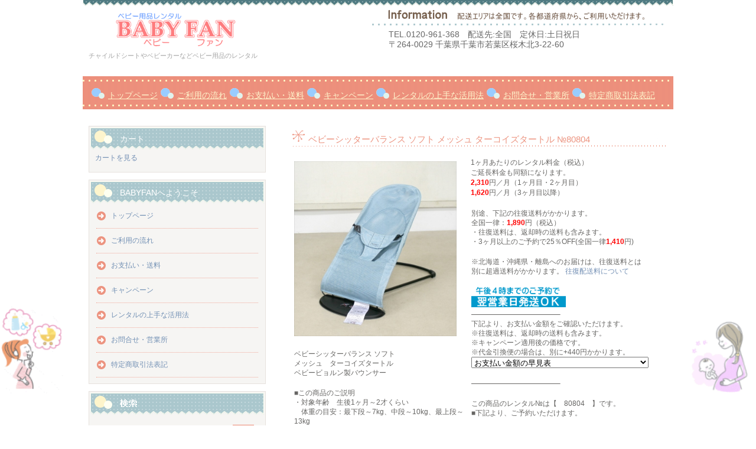

--- FILE ---
content_type: text/html; charset=UTF-8
request_url: https://baby-fan.net/archives/item/80804
body_size: 47293
content:
<!DOCTYPE html>

	<head>

		<meta charset="UTF-8" />
		<meta name="viewport" content="width=device-width, initial-scale=1" />
		<meta http-equiv="Content-Language" content="ja">
		
		<link rel="stylesheet" href="https://baby-fan.net/wp-content/cache/autoptimize/css/autoptimize_single_bd72512df96e282baf3a259ecf5935bf.css" type="text/css" />



<!-- Yahoo tag -->
<script async src="https://s.yimg.jp/images/listing/tool/cv/ytag.js"></script>
<script>
window.yjDataLayer = window.yjDataLayer || [];
function ytag() { yjDataLayer.push(arguments); }
ytag({"type":"ycl_cookie", "config":{"ycl_use_non_cookie_storage":true}});
</script>
<!-- Yahoo tag end -->


				
		<!-- All in One SEO 4.9.1.1 - aioseo.com -->
		<title>ベビーシッターバランス ソフト メッシュ ターコイズタートル №80804 | ベビー用品のレンタル BABYFAN</title>
	<meta name="robots" content="max-image-preview:large" />
	<link rel="canonical" href="https://baby-fan.net/archives/item/80804" />
	<meta name="generator" content="All in One SEO (AIOSEO) 4.9.1.1" />
		<!-- All in One SEO -->

<link rel="alternate" type="application/rss+xml" title="ベビー用品のレンタル BABYFAN &raquo; ベビーシッターバランス ソフト メッシュ ターコイズタートル №80804 のコメントのフィード" href="https://baby-fan.net/archives/item/80804/feed" />
<link rel='stylesheet' id='wp-block-library-css' href='https://baby-fan.net/wp-includes/css/dist/block-library/style.min.css' type='text/css' media='all' />
<link rel='stylesheet' id='aioseo/css/src/vue/standalone/blocks/table-of-contents/global.scss-css' href='https://baby-fan.net/wp-content/cache/autoptimize/css/autoptimize_single_8aeaa129c1f80e6e5dbaa329351d1482.css' type='text/css' media='all' />
<style id='classic-theme-styles-inline-css' type='text/css'>
/*! This file is auto-generated */
.wp-block-button__link{color:#fff;background-color:#32373c;border-radius:9999px;box-shadow:none;text-decoration:none;padding:calc(.667em + 2px) calc(1.333em + 2px);font-size:1.125em}.wp-block-file__button{background:#32373c;color:#fff;text-decoration:none}
</style>
<link rel='stylesheet' id='whats-new-style-css' href='https://baby-fan.net/wp-content/cache/autoptimize/css/autoptimize_single_c2bb7d0452102915fcd20bd2fe54f24b.css' type='text/css' media='all' />
<link rel='stylesheet' id='usces_default_css-css' href='https://baby-fan.net/wp-content/cache/autoptimize/css/autoptimize_single_c3c20a08bb2d9c1d71321c0cadad1d24.css' type='text/css' media='all' />
<link rel='stylesheet' id='dashicons-css' href='https://baby-fan.net/wp-includes/css/dashicons.min.css' type='text/css' media='all' />
<link rel='stylesheet' id='theme_cart_css-css' href='https://baby-fan.net/wp-content/cache/autoptimize/css/autoptimize_single_911b91951bee08c075c93eaa27f54306.css' type='text/css' media='all' />
<link rel='stylesheet' id='jquery-lazyloadxt-fadein-css-css' href='https://baby-fan.net/wp-content/cache/autoptimize/css/autoptimize_single_ddcd1d88c11beddd0ee48d57062689a9.css' type='text/css' media='all' />
<link rel='stylesheet' id='a3a3_lazy_load-css' href='//baby-fan.net/wp-content/uploads/sass/a3_lazy_load.min.css' type='text/css' media='all' />
<link rel='stylesheet' id='wpb_wmca_accordion_style-css' href='https://baby-fan.net/wp-content/cache/autoptimize/css/autoptimize_single_e8a91e2b11114f4632f70515ce29dc49.css' type='text/css' media='all' />
<style id='wpb_wmca_accordion_inline_style-inline-css' type='text/css'>
		.wpb_category_n_menu_accordion li.wpb-submenu-indicator-minus > a > span.wpb-submenu-indicator .wpb-submenu-indicator-icon { 
			-ms-transform: rotate(45deg);
			-moz-transform: rotate(45deg);
			-webkit-transform: rotate(45deg);
			transform: rotate(45deg); 
		}.wpb_wmca_offcanvas_trigger_67279.wpb_wmca_offcanvas_trigger { visibility: hidden; opacity: 0; }@media only screen and (max-width: 766px) {
							.wpb_wmca_offcanvas_trigger_67279.wpb_wmca_offcanvas_trigger {
								visibility: visible;
								opacity: 1;
							};
						}@media only screen and (min-width: 768px) {
							.wpb_wmca_offcanvas_trigger_67279.wpb_wmca_offcanvas_trigger {
								visibility: visible;
								opacity: 1;
							};
						}@media only screen and (min-width: 1168px) {
							.wpb_wmca_offcanvas_trigger_67279.wpb_wmca_offcanvas_trigger {
								visibility: visible;
								opacity: 1;
							};
						}.wpb_wmca_offcanvas_wrapper_67279.wpb_wmca_offcanvas_type_fullwidth.wpb_wmca_offcanvas_fullwidth_inner_width_fixed .wpb_wmca_offcanvas_inner { width: 360px}.wpb_wmca_offcanvas_wrapper_67279.wpb_wmca_offcanvas_wrapper { background-color: #ffffff }.wpb_wmca_offcanvas_wrapper_67279.wpb_wmca_offcanvas_wrapper { width: 360px }.wpb_wmca_offcanvas_trigger_67279.wpb_wmca_offcanvas_trigger_style_enabled { height: 32px!important }.wpb_wmca_offcanvas_trigger_67279.wpb_wmca_offcanvas_trigger_style_enabled { background-color: #F1F3F5 }.wpb_wmca_offcanvas_trigger_67279.wpb_wmca_offcanvas_trigger_style_enabled:hover, .wpb_wmca_offcanvas_trigger_67279.wpb_wmca_offcanvas_trigger_style_enabled:focus { background-color: #E9ECEF }.wpb_wmca_offcanvas_trigger_67279.wpb_wmca_offcanvas_trigger_style_enabled { color: #444 }.wpb_wmca_offcanvas_trigger_67279.wpb_wmca_offcanvas_trigger_style_enabled .wpb-wmca-menu-icon, .wpb_wmca_offcanvas_trigger_67279.wpb_wmca_offcanvas_trigger_style_enabled .wpb-wmca-menu-icon:before, .wpb_wmca_offcanvas_trigger_67279.wpb_wmca_offcanvas_trigger_style_enabled .wpb-wmca-menu-icon:after { background-color: #444 }.wpb_wmca_offcanvas_trigger_67279.wpb_wmca_offcanvas_trigger_style_enabled:hover, .wpb_wmca_offcanvas_trigger_67279.wpb_wmca_offcanvas_trigger_style_enabled:focus { color: #444 }.wpb_wmca_offcanvas_trigger_67279.wpb_wmca_offcanvas_trigger_style_enabled:hover .wpb-wmca-menu-icon, .wpb_wmca_offcanvas_trigger_67279.wpb_wmca_offcanvas_trigger_style_enabled:hover .wpb-wmca-menu-icon:before, .wpb_wmca_offcanvas_trigger_67279.wpb_wmca_offcanvas_trigger_style_enabled:hover .wpb-wmca-menu-icon:after { background-color: #444 }.wpb_wmca_offcanvas_trigger_67279.wpb_wmca_offcanvas_trigger_style_enabled:focus .wpb-wmca-menu-icon, .wpb_wmca_offcanvas_trigger_67279.wpb_wmca_offcanvas_trigger_style_enabled:focus .wpb-wmca-menu-icon:before, .wpb_wmca_offcanvas_trigger_67279.wpb_wmca_offcanvas_trigger_style_enabled:focus .wpb-wmca-menu-icon:after { background-color: #444 }.wpb_wmca_offcanvas_trigger_67279.wpb_wmca_offcanvas_trigger_style_enabled {padding-top: 5px!important;padding-bottom: 5px!important;padding-left: 15px!important;padding-right: 15px!important;}.wpb_wmca_offcanvas_wrapper_67279 .wpb_wmca_offcanvas_content {padding-top: 30px;padding-bottom: 30px;padding-left: 25px;padding-right: 25px;}.wpb_wmca_offcanvas_wrapper_67279 .wpb_wmca_offcanvas_header {padding-top: 20px;padding-bottom: 20px;padding-left: 25px;padding-right: 25px;}body .wpb_wmca_accordion_shortcode_67279.wpb_category_n_menu_accordion.wpb_wmca_theme_transparent li a {font-size: 12px!important;}.wpb_wmca_accordion_shortcode_67279.wpb_category_n_menu_accordion.wpb_wmca_theme_transparent > ul > li > a, .widget .wpb_wmca_accordion_shortcode_67279.wpb_category_n_menu_accordion.wpb_wmca_theme_transparent > ul > li > a {}.wpb_wmca_accordion_shortcode_67279.wpb_category_n_menu_accordion.wpb_wmca_theme_transparent ul > li li a, .widget .wpb_wmca_accordion_shortcode_67279.wpb_category_n_menu_accordion.wpb_wmca_theme_transparent ul > li li a {}.wpb-wmca-hamburger-button[data-shortcode_id='67279'] { background: #f5f5f9 }.wpb-wmca-hamburger-button[data-shortcode_id='67279']:hover, .wpb-wmca-hamburger-button[data-shortcode_id='67279']:focus { background: #f5f5f9 }.wpb-wmca-hamburger-button[data-shortcode_id='67279'] { color: #444 }.wpb-wmca-hamburger-button[data-shortcode_id='67279'] .wpb-wmca-hamburger-icon, .wpb-wmca-hamburger-button[data-shortcode_id='67279'] .wpb-wmca-hamburger-icon:before, .wpb-wmca-hamburger-button[data-shortcode_id='67279'] .wpb-wmca-hamburger-icon:after { background-color: #444 }.wpb-wmca-hamburger-button[data-shortcode_id='67279']:hover, .wpb-wmca-hamburger-button[data-shortcode_id='67279']:focus { color: #444 }.wpb-wmca-hamburger-button[data-shortcode_id='67279']:hover .wpb-wmca-hamburger-icon, .wpb-wmca-hamburger-button[data-shortcode_id='67279']:hover .wpb-wmca-hamburger-icon:before, .wpb-wmca-hamburger-button[data-shortcode_id='67279']:hover .wpb-wmca-hamburger-icon:after { background-color: #444 }.wpb-wmca-hamburger-button[data-shortcode_id='67279']:focus .wpb-wmca-hamburger-icon, .wpb-wmca-hamburger-button[data-shortcode_id='67279']:focus .wpb-wmca-hamburger-icon:before, .wpb-wmca-hamburger-button[data-shortcode_id='67279']:focus .wpb-wmca-hamburger-icon:after { background-color: #444 }.wpb-wmca-hamburger-button[data-shortcode_id='67279'] { 
						padding-top: 20px;
						padding-right: 15px;
						padding-bottom: 20px;
						padding-left: 15px;
					}.wpb-wmca-hamburger-button[data-shortcode_id='67279'] { 
						margin-top: px;
						margin-right: px;
						margin-bottom: px;
						margin-left: px;
					}.wpb-wmca-hamburger-button[data-shortcode_id='67279'] { z-index: 999999 }.wpb_wmca_accordion_wrapper_67279.wpb_wmca_hamburger_activated[data-animation='slide_right'] .wpb_wmca_accordion_inner, .wpb_wmca_accordion_wrapper_67279.wpb_wmca_hamburger_activated[data-animation='slide_left'] .wpb_wmca_accordion_inner { background: #3b424d }.wpb_wmca_accordion_wrapper_67279 .wpb-wmca-hamburger-close-button .wpb-wmca-hamburger-icon, .wpb_wmca_accordion_wrapper_67279 .wpb-wmca-hamburger-close-button .wpb-wmca-hamburger-icon:before, .wpb_wmca_accordion_wrapper_67279 .wpb-wmca-hamburger-close-button .wpb-wmca-hamburger-icon:after { background: #ffffff }.wpb_wmca_accordion_wrapper_67279.wpb_wmca_hamburger_activated[data-animation='slide_right'] .wpb_wmca_accordion_inner, .wpb_wmca_accordion_wrapper_67279.wpb_wmca_hamburger_activated[data-animation='slide_left'] .wpb_wmca_accordion_inner { 
						padding-top: 20px;
						padding-right: 20px;
						padding-bottom: 20px;
						padding-left: 20px;
					}.wpb_wmca_accordion_wrapper_67279.wpb_wmca_hamburger_activated[data-animation='slide_right'] .wpb_wmca_accordion_inner, .wpb_wmca_accordion_wrapper_67279.wpb_wmca_hamburger_activated[data-animation='slide_left'] .wpb_wmca_accordion_inner { z-index: 99999 }.wpb_wmca_accordion_wrapper_67279.wpb_wmca_hamburger_activated[data-animation='slide_right'] .wpb_wmca_accordion_inner, .wpb_wmca_accordion_wrapper_67279.wpb_wmca_hamburger_activated[data-animation='slide_left'] .wpb_wmca_accordion_inner, .wpb_wmca_accordion_wrapper_67279.wpb_wmca_hamburger_activated[data-animation='slide_top'][data-hamburger_position='absolute'] .wpb_wmca_accordion_inner { width: 300px }
</style>
<script type="text/javascript" src="https://baby-fan.net/wp-includes/js/jquery/jquery.min.js" id="jquery-core-js"></script>
<script type="text/javascript" src="https://baby-fan.net/wp-includes/js/jquery/jquery-migrate.min.js" id="jquery-migrate-js"></script>
			<!-- WCEX_Google_Analytics_4 plugins -->
			<!-- Global site tag (gtag.js) - Google Analytics -->
			<script async src="https://www.googletagmanager.com/gtag/js?id=G-QHEK7YS1FT"></script>
			<script>
				window.dataLayer = window.dataLayer || [];
				function gtag(){dataLayer.push(arguments);}
				gtag('js', new Date());

				gtag('config', 'G-QHEK7YS1FT');
			</script>
						<!-- WCEX_Google_Analytics_4 plugins -->
			<script>
				gtag('event', 'page_view');
			</script>
						<!-- WCEX_Google_Analytics_4 plugins -->
			<!-- Google Tag Manager -->
			<script>(function(w,d,s,l,i){w[l]=w[l]||[];w[l].push({'gtm.start':
				new Date().getTime(),event:'gtm.js'});var f=d.getElementsByTagName(s)[0],
				j=d.createElement(s),dl=l!='dataLayer'?'&l='+l:'';j.async=true;j.src=
				'https://www.googletagmanager.com/gtm.js?id='+i+dl;f.parentNode.insertBefore(j,f);
				})(window,document,'script','dataLayer','GTM-TNSKJ8XH');</script>
			<!-- End Google Tag Manager -->
			<!-- All in one Favicon 4.8 --><link rel="shortcut icon" href="https://baby-fan.net/wp-content/uploads/2014/05/favicon.ico" />
<link rel="apple-touch-icon" href="https://baby-fan.net/wp-content/uploads/2016/12/favicon2.png" />
		<style type="text/css" id="wp-custom-css">
			/*ffw-inline-css*/#fax_row,#memberinfo #fax_row,.fax-row{display:none;}
		</style>
			</head>

	<body id="hpb-wp-17-13-08" class="item-template-default single single-item postid-46403">
		<!-- コンテナ -->
		<div id="hpb-container">

			<!-- ヘッダー -->
			<header id="hpb-grobal-header">
				<hgroup id="hpb-header-main">
					<p><a href="https://baby-fan.net"><img src="https://baby-fan.net/wp-content/uploads/2014/09/titleimage.png" alt="ベビー用品レンタル ベビーファン" width="300" height="75" /></a></p>
					<p id="hpb-site-desc">チャイルドシートやベビーカーなどベビー用品のレンタル</p>
				</hgroup>
				<div id="hpb-header-extra1">
					<p class="tel"><span>TEL.</span>0120-961-368　配送先:全国　定休日:土日祝日</p>
					<p class="address">〒264-0029 千葉県千葉市若葉区桜木北3-22-60</p>
				</div>
				<nav id="hpb-main-nav">
					
					<div class="menu-mainnav-container"><ul id="menu-mainnav" class="menu"><li class="menu-item"><a href="https://baby-fan.net/">トップページ</a></li>
<li class="menu-item"><a href="https://baby-fan.net/how-to-use">ご利用の流れ</a></li>
<li class="menu-item"><a href="https://baby-fan.net/payment-shipping">お支払い・送料</a></li>
<li class="menu-item"><a href="https://baby-fan.net/campaign">キャンペーン</a></li>
<li class="menu-item"><a href="https://baby-fan.net/practical-use">レンタルの上手な活用法</a></li>
<li class="menu-item"><a href="https://baby-fan.net/inquiry">お問合せ・営業所</a></li>
<li class="menu-item"><a href="https://baby-fan.net/law">特定商取引法表記</a></li>
</ul></div>				</nav>
<br>
<br>


<!-- WCEX Google Analytics4 tag -->

			<!-- WCEX_Google_Analytics_4 plugins -->
			<!-- Google Tag Manager (noscript) -->
			<noscript><iframe src="https://www.googletagmanager.com/ns.html?id=GTM-TNSKJ8XH" height="0" width="0" style="display:none;visibility:hidden"></iframe></noscript>
			<!-- End Google Tag Manager (noscript) -->
					<!-- WCEX_Google_Analytics_4 plugins -->
		<script>
			window.dataLayer = window.dataLayer || [];
			dataLayer.push({"event":"page_view","page":""})
		</script>
		<!-- WCEX Google Analytics4 end -->





			</header>

<!-- inner -->
<div id="hpb-inner">

	<!-- content -->
	<div id="hpb-content">

		<!-- main -->
		<div id="hpb-main">
			<div class="hpb-viewtype-full hpb-posttype-item">
															<article>
							<header class="hpb-entry-header">
								<div class="syouhin">ベビーシッターバランス ソフト メッシュ ターコイズタートル №80804</div>
							</header>
														<div class="hpb-entry-content"><div class="itempage">
<dl class="itempage">
<dd>
<p><a href="https://baby-fan.net/wp-content/uploads/2020/10/IMG_7256_R.jpg" target="_blank" rel="noopener"><img fetchpriority="high" decoding="async" class="lazy lazy-hidden alignnone wp-image-46404" src="//baby-fan.net/wp-content/plugins/a3-lazy-load/assets/images/lazy_placeholder.gif" data-lazy-type="image" data-src="https://baby-fan.net/wp-content/uploads/2020/10/IMG_7256_R.jpg" alt="ベビーシッターバランス ソフト メッシュ ターコイズタートル №80804" width="275" height="296" /></a></p>
<p>ベビーシッターバランス ソフト<br />
メッシュ　ターコイズタートル<br />
ベビービョルン製バウンサー</p>
<p>■この商品のご説明　<br />
・対象年齢　生後1ヶ月～2才くらい<br />
　体重の目安：最下段～7kg、中段～10kg、最上段～13kg<br />
バウンサーとしての使用の目安は12ヶ月までです。<br />
・リクライニング角度　3段階<br />
・サイズ　幅39×奥行89×高さ42～58cm<br />
・重量：約2.1kg<br />
・耐荷重　13kg<br />
・ソフトで通気性の良いメッシュ素材<br />
・股ベルトのボタンホールは内・外の2段階のサイズ調節が可能<br />
・赤ちゃん自身の動きに合わせて揺れて、赤ちゃんを優しくあやしてくれます。<br />
・定価：19,000円(税抜）</p>
<p>・専用木製トーイも一緒にレンタル可能です。<a href="https://baby-fan.net/archives/itemcat/bouncer_op" target="_blank" rel="noopener noreferrer">こちら</a>よりご覧くださいませ。 </p>
<p><a href="https://babybjorn.jp/product/bouncer-balance-soft-air" target="_blank" rel="noopener noreferrer">メーカー商品ご紹介ページへ（モデルは異なります）</a></p>
<p><img decoding="async" class="lazy lazy-hidden wp-image-13113" src="//baby-fan.net/wp-content/plugins/a3-lazy-load/assets/images/lazy_placeholder.gif" data-lazy-type="image" data-src="https://baby-fan.net/wp-content/uploads/2014/04/entertainment_48.png" alt="star" width="16" height="16" /><img decoding="async" class="lazy lazy-hidden alignnone  wp-image-13113" src="//baby-fan.net/wp-content/plugins/a3-lazy-load/assets/images/lazy_placeholder.gif" data-lazy-type="image" data-src="https://baby-fan.net/wp-content/uploads/2014/04/entertainment_48-e1430036478549.png" alt="star" width="16" height="16" /><img loading="lazy" decoding="async" class="lazy lazy-hidden wp-image-13113" src="//baby-fan.net/wp-content/plugins/a3-lazy-load/assets/images/lazy_placeholder.gif" data-lazy-type="image" data-src="https://baby-fan.net/wp-content/uploads/2014/04/entertainment_48-e1430036478549.png" alt="star" width="16" height="16" /><a href="https://baby-fan.net/archives/13175" target="_blank" rel="noopener noreferrer">レンタル商品のレビュー</a><br />
&#8212;&#8212;&#8212;&#8212;&#8212;&#8212;&#8212;&#8212;&#8212;&#8212;&#8212;&#8212;&#8212;&#8212;&#8212;&#8212;-</p>
</dd>
</dl>
<dl class="itempage">
<dd>1ヶ月あたりのレンタル料金（税込）<br />
ご延長料金も同額になります。<br />
<strong><span style="color: #ff0000;">2,310</span></strong>円／月（1ヶ月目・2ヶ月目）<br />
<strong><span style="color: #ff0000;">1,620</span></strong>円／月（3ヶ月目以降）</p>
<p>別途、下記の往復送料がかかります。 <br />
全国一律：<span style="color: #ff0000;"><strong>1,890</strong></span>円（税込） <br />
・往復送料は、返却時の送料も含みます。<br />
・3ヶ月以上のご予約で25％OFF(全国一律<span style="color: #ff0000;"><strong>1,410</strong></span>円)</p>
<p>※北海道・沖縄県・離島へのお届けは、往復送料とは別に超過送料がかかります。 <a href="https://baby-fan.net/payment-shipping#oufukusouryou" target="_blank" rel="noopener noreferrer">往復配送料について</a> </p>
<p><img loading="lazy" decoding="async" class="lazy lazy-hidden alignnone wp-image-30830" src="//baby-fan.net/wp-content/plugins/a3-lazy-load/assets/images/lazy_placeholder.gif" data-lazy-type="image" data-src="https://baby-fan.net/wp-content/uploads/2017/11/yokueigyoubi_hassou_banner2.png" alt="" width="160" height="35" /><br />
&#8212;&#8212;&#8212;&#8212;&#8212;&#8212;&#8212;&#8212;&#8212;&#8212;&#8212;&#8212;&#8211;<br />
下記より、お支払い金額をご確認いただけます。<br />
※往復送料は、返却時の送料も含みます。<br />
※キャンペーン適用後の価格です。<br />
※代金引換便の場合は、別に+440円かかります。<br />
<select name="金額のリスト"><option selected="selected">お支払い金額の早見表</option><option>レンタル1ヶ月間 2,310 円+往復送料 1,890 円</option><option>レンタル2ヶ月間 4,620 円+往復送料 1,890 円</option><option>レンタル3ヶ月間 6,240 円+往復送料 1,410 円</option><option>レンタル4ヶ月間 7,860 円+往復送料 1,410 円</option><option>レンタル5ヶ月間 9,480 円+往復送料 1,410 円</option><option>レンタル6ヶ月間 11,100 円+往復送料 1,410 円</option><option>↓12ヶ月間のご予約は割引価格です。</option><option> （6ヶ月分のレンタル料金が30％OFF）</option><option>レンタル12ヶ月間 17,900 円+往復送料 1,410 円</option></select></p>
<p>&#8212;&#8212;&#8212;&#8212;&#8212;&#8212;&#8212;&#8212;&#8212;&#8212;&#8212;&#8212;&#8211;</p>
<p>この商品のレンタル№は【　80804　】です。<br />
■下記より、ご予約いただけます。</p>
<p>１．インターネットによるご注文（24時間受付）<br />
<div class="button_status">※この商品は入荷待ちのためご予約いただけません。</div> <br />
２．オペレーターによる受付・お問い合わせ<br />
<span style="color: #008000;">　フリーコール</span> <br />
<a href="tel:0120-961-368"><img loading="lazy" decoding="async" class="lazy lazy-hidden wp-image-1215" src="//baby-fan.net/wp-content/plugins/a3-lazy-load/assets/images/lazy_placeholder.gif" data-lazy-type="image" data-src="https://baby-fan.net/wp-content/uploads/2013/04/tel2.png" alt="0120-961-368" width="250" height="27" /></a> <br />
受付時間：平日 AM 9：00～PM 4：00<br />
この商品についてご不明な点がございましたら<br />
お気軽にお問い合わせ下さい。</p>
</dd>
</dl>
</div>
<div class="itemclear"> </div>
<p><a href="https://baby-fan.net/wp-content/uploads/2020/10/IMG_7264_R.jpg" target="_blank" rel="noopener"><img loading="lazy" decoding="async" class="lazy lazy-hidden alignnone wp-image-46406" src="//baby-fan.net/wp-content/plugins/a3-lazy-load/assets/images/lazy_placeholder.gif" data-lazy-type="image" data-src="https://baby-fan.net/wp-content/uploads/2020/10/IMG_7264_R.jpg" alt="ベビーシッターバランス ソフト メッシュ ターコイズタートル №80804" width="85" height="103" /></a> <a href="https://baby-fan.net/wp-content/uploads/2020/10/IMG_7260_R.jpg" target="_blank" rel="noopener"><img loading="lazy" decoding="async" class="lazy lazy-hidden alignnone wp-image-46405" src="//baby-fan.net/wp-content/plugins/a3-lazy-load/assets/images/lazy_placeholder.gif" data-lazy-type="image" data-src="https://baby-fan.net/wp-content/uploads/2020/10/IMG_7260_R.jpg" alt="ベビーシッターバランス ソフト メッシュ ターコイズタートル №80804" width="101" height="85" /></a></p>
<p><a href="https://baby-fan.net/babysitter"><img loading="lazy" decoding="async" class="lazy lazy-hidden wp-image-1333" src="//baby-fan.net/wp-content/plugins/a3-lazy-load/assets/images/lazy_placeholder.gif" data-lazy-type="image" data-src="https://baby-fan.net/wp-content/uploads/2013/04/mae-b.png" alt="バウンサーの商品一覧へ" width="186" height="33" /></a>　<a href="https://baby-fan.net/"><img class="lazy lazy-hidden" loading="lazy" decoding="async" src="//baby-fan.net/wp-content/plugins/a3-lazy-load/assets/images/lazy_placeholder.gif" data-lazy-type="image" data-src="https://baby-fan.net/wp-content/uploads/2013/04/top-s.png" alt="トップページ" width="186" height="33" /></a></p>
</div>
							

						
<footer class="hpb-entry-footer">



<div class="line-it-button" data-lang="ja" data-type="share-a" data-env="REAL" data-url="https://baby-fan.net/archives/item/80804" data-color="default" data-size="small" data-count="false" data-ver="3" style="display: none;"></div>
<script src="https://www.line-website.com/social-plugins/js/thirdparty/loader.min.js" async="async" defer="defer"></script>
<br />




									<p class="hpb-postinfo">
										カテゴリー：										｜タグ：<br />
								2,047 　																			</p>



								</footer>

						</article>
												</div>

			<div id="hpb-comments">
			<div class="syouhin"></div>
		<ul>
					<li class="comment byuser comment-author-babyfan bypostauthor even thread-even depth-1" id="comment-7938">
				<div id="div-comment-7938" class="comment-body">
				<div class="comment-author vcard">
						<cite class="fn">babyfan</cite> <span class="says">より:</span>		</div>
		
		<div class="comment-meta commentmetadata">
			<a href="https://baby-fan.net/archives/item/80804#comment-7938"> </a>		</div>

		<p>【初めてご利用されるお客様へ】<br />
初めてレンタルサービスをご利用になられるお客様は不安な点も多いかと思います。ご満足いただけるサービスを心がけておりますので、よろしければ『<a href="https://baby-fan.net/archives/category/koe" title="お客様の声" target="_blank" rel="noopener ugc">ご利用後のお客様の声</a>』もあわせてお読みくださいませ。</p>
<p>【ベビーシッターバランスソフトメッシュ　ターコイズタートルのレンタルおすすめＰＯＩＮＴ！】<br />
ベビーシッターバランスソフトは、スウェーデンのベビービョルン社製のバウンサーです。電池などを使用せずに、赤ちゃんの手や足の動きに合わせて自然に上下に揺れるので、赤ちゃんのぐずり対策にお試しいただければと思います。また畳むとコンパクトになりますので、帰省の時やちょっとしたお出かけの時にも、赤ちゃんのイス代わりとして使えて便利です。こちらの商品は全面メッシュ素材のため、赤ちゃんの背中が蒸れにくいのでオススメです。</p>
<p>〔全般のご案内〕<br />
・ベビーファンでは、商品の品質に妥協することなく育児にかかる費用を軽減することを目標にしています。<br />
・レンタルシステムは複雑でわかりにくくなりやすいのですが、できるかぎりシンプルでわかりやすいご利用方法を目指しています。<br />
・ただでさえ考えることや悩みの多い育児ですので、お客様にお手間をかけない、待たせないサービスを心がけています。<br />
・商品のお届けは、店頭にご来店されるお客様を除き、運送会社での配送になります。渋滞などの道路状況や荷物量などにより、ご希望のお届け日時に間に合わない場合もございます。配送日は、余裕を持ったお日にちをご指定くださいませ。<br />
・ご利用期間内のご返却におきましては、返却のご案内書類に記載されております運送会社をお呼びいただき、お品物をお渡しください。返却された商品はすぐにチェックしておりますので、ご不明点がないようでしたら、当店へのご連絡はご不要です。また、お客様からご要望があった場合を除いて、当店から返却完了のお知らせは差し上げておりませんので、ご了承くださいませ。</p>
<p>・ご利用方法に関しましてご不明な点がございましたら、お気軽にお問い合わせくださいませ。</p>

		
				</div>
				</li><!-- #comment-## -->
		</ul>
	
	</div>		</div>

		<!-- main end -->
	</div>
	<!-- content end -->

<!-- サイトバー -->
<aside>
	<div id="hpb-sidebar-extra"></div>
	<ul>
		<li id="custom_html-3" class="widget_text widget widget_custom_html"><p class="widgettitle">カート</p><div class="textwidget custom-html-widget"><a href="https://baby-fan.net/usces-cart">カートを見る</a></div></li>
<li id="nav_menu-2" class="widget widget_nav_menu"><p class="widgettitle">BABYFANへようこそ</p><div class="menu-mainnav-container"><ul id="menu-mainnav-1" class="menu"><li class="menu-item"><a href="https://baby-fan.net/">トップページ</a></li>
<li class="menu-item"><a href="https://baby-fan.net/how-to-use">ご利用の流れ</a></li>
<li class="menu-item"><a href="https://baby-fan.net/payment-shipping">お支払い・送料</a></li>
<li class="menu-item"><a href="https://baby-fan.net/campaign">キャンペーン</a></li>
<li class="menu-item"><a href="https://baby-fan.net/practical-use">レンタルの上手な活用法</a></li>
<li class="menu-item"><a href="https://baby-fan.net/inquiry">お問合せ・営業所</a></li>
<li class="menu-item"><a href="https://baby-fan.net/law">特定商取引法表記</a></li>
</ul></div></li>
<li id="search-2" class="widget widget_search"><form role="search" method="get" id="searchform" class="searchform" action="https://baby-fan.net/">
				<div>
					<label class="screen-reader-text" for="s">検索:</label>
					<input type="text" value="" name="s" id="s" />
					<input type="submit" id="searchsubmit" value="検索" />
				</div>
			</form></li>
<li id="text-2" class="widget widget_text"><p class="widgettitle">ベビーカーのレンタル</p>			<div class="textwidget"><p><img class="lazy lazy-hidden" src="//baby-fan.net/wp-content/plugins/a3-lazy-load/assets/images/lazy_placeholder.gif" data-lazy-type="image" data-src="https://baby-fan.net/wp-content/uploads/2013/04/dsas.png" width="22" height="31" border="0" align="middle"><A href="https://baby-fan.net/stroller-pic">ベビーカーのレンタル一覧へ</A><br />
<img class="lazy lazy-hidden" src="//baby-fan.net/wp-content/plugins/a3-lazy-load/assets/images/lazy_placeholder.gif" data-lazy-type="image" data-src="https://baby-fan.net/wp-content/uploads/2013/04/dsas.png" width="22" height="31" border="0" align="middle"><A href="https://baby-fan.net/5-2">お得な新品ベビーカーのレンタル一覧へ</A><br />
<img class="lazy lazy-hidden" src="//baby-fan.net/wp-content/plugins/a3-lazy-load/assets/images/lazy_placeholder.gif" data-lazy-type="image" data-src="https://baby-fan.net/wp-content/uploads/2013/04/dsas.png" width="22" height="31" border="0" align="middle"><A href="https://baby-fan.net/1-9">ベビーカー上位人気モデルの一覧へ</A></p>
</div>
		</li>
<li id="text-9" class="widget widget_text"><p class="widgettitle">チャイルドシートのレンタル</p>			<div class="textwidget"><p><img class="lazy lazy-hidden" src="//baby-fan.net/wp-content/plugins/a3-lazy-load/assets/images/lazy_placeholder.gif" data-lazy-type="image" data-src="https://baby-fan.net/wp-content/uploads/2013/04/dsas.png" width="22" height="31" border="0" align="middle"><A href="https://baby-fan.net/seat">チャイルドシートのレンタル一覧へ</A><br />
<img class="lazy lazy-hidden" src="//baby-fan.net/wp-content/plugins/a3-lazy-load/assets/images/lazy_placeholder.gif" data-lazy-type="image" data-src="https://baby-fan.net/wp-content/uploads/2013/04/dsas.png" width="22" height="31" border="0" align="middle"><A href="https://baby-fan.net/5-3">新品チャイルドシートのレンタル一覧へ</A></p>
</div>
		</li>
<li id="text-10" class="widget widget_text"><p class="widgettitle">ハイローチェアのレンタル</p>			<div class="textwidget"><p><img class="lazy lazy-hidden" src="//baby-fan.net/wp-content/plugins/a3-lazy-load/assets/images/lazy_placeholder.gif" data-lazy-type="image" data-src="https://baby-fan.net/wp-content/uploads/2013/04/dsas.png" width="22" height="31" border="0" align="middle"><A href="https://baby-fan.net/highlow">ハイローチェアのレンタル一覧へ</A><br />
<img class="lazy lazy-hidden" src="//baby-fan.net/wp-content/plugins/a3-lazy-load/assets/images/lazy_placeholder.gif" data-lazy-type="image" data-src="https://baby-fan.net/wp-content/uploads/hpb-media/img/dsa.png" width="22" height="31" border="0" align="middle"><A href="https://baby-fan.net/2-13">ネムリラ オートスウィング</A><br />
<img class="lazy lazy-hidden" src="//baby-fan.net/wp-content/plugins/a3-lazy-load/assets/images/lazy_placeholder.gif" data-lazy-type="image" data-src="https://baby-fan.net/wp-content/uploads/hpb-media/img/dsa.png" width="22" height="31" border="0" align="middle"><A href="https://baby-fan.net/2-18">ユラリズム オート</A><br />
<img class="lazy lazy-hidden" src="//baby-fan.net/wp-content/plugins/a3-lazy-load/assets/images/lazy_placeholder.gif" data-lazy-type="image" data-src="https://baby-fan.net/wp-content/uploads/2013/04/dsas.png" width="22" height="31" border="0" align="middle"><A href="https://baby-fan.net/5-4">新品ハイローチェアのレンタル一覧へ</A></p>
</div>
		</li>
<li id="text-11" class="widget widget_text"><p class="widgettitle">ベビー用品のレンタル</p>			<div class="textwidget"><p><img class="lazy lazy-hidden" src="//baby-fan.net/wp-content/plugins/a3-lazy-load/assets/images/lazy_placeholder.gif" data-lazy-type="image" data-src="https://baby-fan.net/wp-content/uploads/2014/09/bed.png"  height="28" alt="ベビーベッド"><br />
<img class="lazy lazy-hidden" src="//baby-fan.net/wp-content/plugins/a3-lazy-load/assets/images/lazy_placeholder.gif" data-lazy-type="image" data-src="https://baby-fan.net/wp-content/uploads/2013/04/dsas.png" width="22" height="31" border="0" align="middle"><A href="https://baby-fan.net/babybed">ベビーベッドのレンタル一覧へ</A><br />
<img class="lazy lazy-hidden" src="//baby-fan.net/wp-content/plugins/a3-lazy-load/assets/images/lazy_placeholder.gif" data-lazy-type="image" data-src="https://baby-fan.net/wp-content/uploads/hpb-media/img/dsa.png" width="22" height="31" border="0" align="middle"><A href="https://baby-fan.net/otherbabybed">持ち運べるベビーベッド</A><br />
<img class="lazy lazy-hidden" src="//baby-fan.net/wp-content/plugins/a3-lazy-load/assets/images/lazy_placeholder.gif" data-lazy-type="image" data-src="https://baby-fan.net/wp-content/uploads/hpb-media/img/dsa.png" width="22" height="31" border="0" align="middle"><A href="https://baby-fan.net/wood_babybed">木製ベビーベッド</A></p>
<p><img class="lazy lazy-hidden" src="//baby-fan.net/wp-content/plugins/a3-lazy-load/assets/images/lazy_placeholder.gif" data-lazy-type="image" data-src="https://baby-fan.net/wp-content/uploads/2013/04/wei.png" height="28" alt="ベビースケール"><br />
<img class="lazy lazy-hidden" src="//baby-fan.net/wp-content/plugins/a3-lazy-load/assets/images/lazy_placeholder.gif" data-lazy-type="image" data-src="https://baby-fan.net/wp-content/uploads/hpb-media/img/dsa.png" width="22" height="31" border="0" align="middle"><A href="https://baby-fan.net/weightscale">ベビースケール・体重計</A><br />
<img class="lazy lazy-hidden" src="//baby-fan.net/wp-content/plugins/a3-lazy-load/assets/images/lazy_placeholder.gif" data-lazy-type="image" data-src="https://baby-fan.net/wp-content/uploads/2014/04/st.png" height="28" alt="バウンサー"><br />
<img class="lazy lazy-hidden" src="//baby-fan.net/wp-content/plugins/a3-lazy-load/assets/images/lazy_placeholder.gif" data-lazy-type="image" data-src="https://baby-fan.net/wp-content/uploads/2013/04/dsas.png" width="22" height="31" border="0" align="middle"><A href="https://baby-fan.net/babysitter">バウンサーのレンタル一覧へ</A><br />
<img class="lazy lazy-hidden" src="//baby-fan.net/wp-content/plugins/a3-lazy-load/assets/images/lazy_placeholder.gif" data-lazy-type="image" data-src="https://baby-fan.net/wp-content/uploads/hpb-media/img/dsa.png" width="22" height="31" border="0" align="middle"><A href="https://baby-fan.net/babysitter-5">ベビービョルン製バウンサー</A><br />
<img class="lazy lazy-hidden" src="//baby-fan.net/wp-content/plugins/a3-lazy-load/assets/images/lazy_placeholder.gif" data-lazy-type="image" data-src="https://baby-fan.net/wp-content/uploads/hpb-media/img/dsa.png" width="22" height="31" border="0" align="middle"><A href="https://baby-fan.net/babysitter-4">アップリカ製電動バウンサー</A><br />
<img class="lazy lazy-hidden" src="//baby-fan.net/wp-content/plugins/a3-lazy-load/assets/images/lazy_placeholder.gif" data-lazy-type="image" data-src="https://baby-fan.net/wp-content/uploads/hpb-media/img/dsa.png" width="22" height="31" border="0" align="middle"><A href=" https://baby-fan.net/archives/item/87010">ピジョン製バウンサー</A><br />
<img class="lazy lazy-hidden" src="//baby-fan.net/wp-content/plugins/a3-lazy-load/assets/images/lazy_placeholder.gif" data-lazy-type="image" data-src="https://baby-fan.net/wp-content/uploads/2014/04/ca.png" height="28" alt="抱っこ紐"><br />
<img class="lazy lazy-hidden" src="//baby-fan.net/wp-content/plugins/a3-lazy-load/assets/images/lazy_placeholder.gif" data-lazy-type="image" data-src="https://baby-fan.net/wp-content/uploads/hpb-media/img/dsa.png" width="22" height="31" border="0" align="middle"><A href="https://baby-fan.net/carrier">ベビービョルン製・エルゴ製</A><br />
<img class="lazy lazy-hidden" src="//baby-fan.net/wp-content/plugins/a3-lazy-load/assets/images/lazy_placeholder.gif" data-lazy-type="image" data-src="https://baby-fan.net/wp-content/uploads/2013/04/mon.png" height="28" alt="ベビーモニター"><br />
<img class="lazy lazy-hidden" src="//baby-fan.net/wp-content/plugins/a3-lazy-load/assets/images/lazy_placeholder.gif" data-lazy-type="image" data-src="https://baby-fan.net/wp-content/uploads/hpb-media/img/dsa.png" width="22" height="31" border="0" align="middle"><A href="https://baby-fan.net/babymonitor">ベビーモニター</A><br />
<img class="lazy lazy-hidden" src="//baby-fan.net/wp-content/plugins/a3-lazy-load/assets/images/lazy_placeholder.gif" data-lazy-type="image" data-src="https://baby-fan.net/wp-content/uploads/2018/12/me.png" height="28" alt="ベッドメリー"><br />
<img class="lazy lazy-hidden" src="//baby-fan.net/wp-content/plugins/a3-lazy-load/assets/images/lazy_placeholder.gif" data-lazy-type="image" data-src="https://baby-fan.net/wp-content/uploads/hpb-media/img/dsa.png" width="22" height="31" border="0" align="middle"><A href="https://baby-fan.net/bed_mobile">ベッドメリー</A><br />
<img class="lazy lazy-hidden" src="//baby-fan.net/wp-content/plugins/a3-lazy-load/assets/images/lazy_placeholder.gif" data-lazy-type="image" data-src="https://baby-fan.net/wp-content/uploads/2013/05/siata.png" height="28" alt="ドリームシアター"><br />
<img class="lazy lazy-hidden" src="//baby-fan.net/wp-content/plugins/a3-lazy-load/assets/images/lazy_placeholder.gif" data-lazy-type="image" data-src="https://baby-fan.net/wp-content/uploads/hpb-media/img/dsa.png" width="22" height="31" border="0" align="middle"><A href="https://baby-fan.net/2-20">ホームシアター/ドリームスイッチ</A><br />
<img class="lazy lazy-hidden" src="//baby-fan.net/wp-content/plugins/a3-lazy-load/assets/images/lazy_placeholder.gif" data-lazy-type="image" data-src="https://baby-fan.net/wp-content/uploads/2013/04/sa.png" height="28" alt="ベビーサークル"><br />
<img class="lazy lazy-hidden" src="//baby-fan.net/wp-content/plugins/a3-lazy-load/assets/images/lazy_placeholder.gif" data-lazy-type="image" data-src="https://baby-fan.net/wp-content/uploads/hpb-media/img/dsa.png" width="22" height="31" border="0" align="middle"><A href="https://baby-fan.net/4-2">ベビーサークル / ベビーゲート</A><br />
<img class="lazy lazy-hidden" src="//baby-fan.net/wp-content/plugins/a3-lazy-load/assets/images/lazy_placeholder.gif" data-lazy-type="image" data-src="https://baby-fan.net/wp-content/uploads/2018/12/hc.png" height="28" alt="ベビーチェア"><br />
<img class="lazy lazy-hidden" src="//baby-fan.net/wp-content/plugins/a3-lazy-load/assets/images/lazy_placeholder.gif" data-lazy-type="image" data-src="https://baby-fan.net/wp-content/uploads/hpb-media/img/dsa.png" width="22" height="31" border="0" align="middle"><A href="https://baby-fan.net/babychair">ベビーチェア/お食事イス</A></p>
</div>
		</li>
<li id="nav_menu-3" class="widget widget_nav_menu"><div class="menu-subnav-container"><ul id="menu-subnav" class="menu"><li class="menu-item"><a href="https://baby-fan.net/discount">ひとり親家庭のお客様へ</a></li>
<li class="menu-item"><a href="https://baby-fan.net/privacy-policy">プライバシーポリシー</a></li>
<li class="menu-item"><a href="https://baby-fan.net/archives/category/news">BABYFANからのお知らせ</a></li>
<li class="menu-item"><a href="https://baby-fan.net/archives/category/osusume">オススメ情報</a></li>
<li class="menu-item"><a href="https://baby-fan.net/specialblog">みんなの離乳食レシピ</a></li>
<li class="menu-item"><a href="https://baby-fan.net/archives/category/koe">ご利用後のお客様の声</a></li>
<li class="menu-item"><a href="https://baby-fan.net/agreement">ご利用規約</a></li>
<li class="menu-item"><a href="https://baby-fan.net/1-2">在庫のない商品</a></li>
</ul></div></li>
<li id="text-7" class="widget widget_text">			<div class="textwidget"><a href="#hpb-main">ページのトップへ戻る</a></div>
		</li>
<li id="custom_html-4" class="widget_text widget widget_custom_html"><p class="widgettitle">お取り扱いブランド</p><div class="textwidget custom-html-widget"><img class="lazy lazy-hidden" src="//baby-fan.net/wp-content/plugins/a3-lazy-load/assets/images/lazy_placeholder.gif" data-lazy-type="image" data-src="https://baby-fan.net/wp-content/uploads/2023/05/b1.png" alt="コンビ combi" width="270" height="45" />
<img class="lazy lazy-hidden" src="//baby-fan.net/wp-content/plugins/a3-lazy-load/assets/images/lazy_placeholder.gif" data-lazy-type="image" data-src="https://baby-fan.net/wp-content/uploads/2023/05/b2.png" alt="アップリカ" width="270" height="45" />
<img class="lazy lazy-hidden" src="//baby-fan.net/wp-content/plugins/a3-lazy-load/assets/images/lazy_placeholder.gif" data-lazy-type="image" data-src="https://baby-fan.net/wp-content/uploads/2023/05/b3.png" alt="ピジョン" width="270" height="45" />
<img class="lazy lazy-hidden" src="//baby-fan.net/wp-content/plugins/a3-lazy-load/assets/images/lazy_placeholder.gif" data-lazy-type="image" data-src="https://baby-fan.net/wp-content/uploads/2023/05/b4.png" alt="エールベベ" width="270" height="45" />
<img class="lazy lazy-hidden" src="//baby-fan.net/wp-content/plugins/a3-lazy-load/assets/images/lazy_placeholder.gif" data-lazy-type="image" data-src="https://baby-fan.net/wp-content/uploads/2023/05/b5.png" alt="カトージ" width="270" height="45" />
<img class="lazy lazy-hidden" src="//baby-fan.net/wp-content/plugins/a3-lazy-load/assets/images/lazy_placeholder.gif" data-lazy-type="image" data-src="https://baby-fan.net/wp-content/uploads/2023/05/b6.png" alt="キンタローベッド" width="270" height="45" />
<img class="lazy lazy-hidden" src="//baby-fan.net/wp-content/plugins/a3-lazy-load/assets/images/lazy_placeholder.gif" data-lazy-type="image" data-src="https://baby-fan.net/wp-content/uploads/2023/05/b7.png" alt="大和屋" width="270" height="45" />
<img class="lazy lazy-hidden" src="//baby-fan.net/wp-content/plugins/a3-lazy-load/assets/images/lazy_placeholder.gif" data-lazy-type="image" data-src="https://baby-fan.net/wp-content/uploads/2023/05/b8.png" alt="ヤマサキ" width="270" height="45" />
<img class="lazy lazy-hidden" src="//baby-fan.net/wp-content/plugins/a3-lazy-load/assets/images/lazy_placeholder.gif" data-lazy-type="image" data-src="https://baby-fan.net/wp-content/uploads/2023/05/b9.png" alt="タカラトミー" width="270" height="45" />
<img class="lazy lazy-hidden" src="//baby-fan.net/wp-content/plugins/a3-lazy-load/assets/images/lazy_placeholder.gif" data-lazy-type="image" data-src="https://baby-fan.net/wp-content/uploads/2023/05/b10.png" alt="ベビービョルン" width="270" height="45" />
<img class="lazy lazy-hidden" src="//baby-fan.net/wp-content/plugins/a3-lazy-load/assets/images/lazy_placeholder.gif" data-lazy-type="image" data-src="https://baby-fan.net/wp-content/uploads/2023/05/b11.png" alt="タニタ" width="270" height="45" />
<img class="lazy lazy-hidden" src="//baby-fan.net/wp-content/plugins/a3-lazy-load/assets/images/lazy_placeholder.gif" data-lazy-type="image" data-src="https://baby-fan.net/wp-content/uploads/2023/05/b12.png" alt="パナソニック" width="270" height="45" />
<img class="lazy lazy-hidden" src="//baby-fan.net/wp-content/plugins/a3-lazy-load/assets/images/lazy_placeholder.gif" data-lazy-type="image" data-src="https://baby-fan.net/wp-content/uploads/2023/05/b13.png" alt="トリビュート" width="270" height="45" />
<img class="lazy lazy-hidden" src="//baby-fan.net/wp-content/plugins/a3-lazy-load/assets/images/lazy_placeholder.gif" data-lazy-type="image" data-src="https://baby-fan.net/wp-content/uploads/2023/05/b14.png" alt="マキシコシ" width="270" height="45" />
<img class="lazy lazy-hidden" src="//baby-fan.net/wp-content/plugins/a3-lazy-load/assets/images/lazy_placeholder.gif" data-lazy-type="image" data-src="https://baby-fan.net/wp-content/uploads/2023/05/b15.png" alt="エアバギー" width="270" height="45" /></div></li>
	</ul>
</aside>


</div>
<!-- inner end -->

			<!-- フッター -->
			<footer id="hpb-global-footer">
				<nav id="hpb-sub-nav">
					
									</nav>
				<div id="hpb-footer-main">
					<p><small class="hpb-copyright">Copyright c BABYFAN, All rights reserved.</small></p>
				</div>
			</footer>

		</div>
		<!-- コンテナ end -->

			<script type='text/javascript'>
		uscesL10n = {
			
			'ajaxurl': "https://baby-fan.net/wp-admin/admin-ajax.php",
			'loaderurl': "https://baby-fan.net/wp-content/plugins/usc-e-shop/images/loading.gif",
			'post_id': "46403",
			'cart_number': "45802",
			'is_cart_row': false,
			'opt_esse': new Array(  ),
			'opt_means': new Array(  ),
			'mes_opts': new Array(  ),
			'key_opts': new Array(  ),
			'previous_url': "https://baby-fan.net",
			'itemRestriction': "",
			'itemOrderAcceptable': "0",
			'uscespage': "",
			'uscesid': "MDE4M2VjNjlpOXZvMnA2NWxjODluMWVuNGQwN2djMG5xM2hhNm1zX2FjdGluZ18wX0E%3D",
			'wc_nonce': "4298e99407"
		}
	</script>
	<script type='text/javascript' src='https://baby-fan.net/wp-content/plugins/usc-e-shop/js/usces_cart.js'></script>
			<!-- Welcart version : v2.11.26.2512161 -->
<script type="text/javascript" src="https://baby-fan.net/wp-content/cache/autoptimize/js/autoptimize_single_0414bf3776808953c4d9a150cfd56dff.js" id="image_changer_script-js"></script>
<script type="module"  src="https://baby-fan.net/wp-content/plugins/all-in-one-seo-pack/dist/Lite/assets/table-of-contents.95d0dfce.js" id="aioseo/js/src/vue/standalone/blocks/table-of-contents/frontend.js-js"></script>
<script type="text/javascript" src="https://baby-fan.net/wp-content/cache/autoptimize/js/autoptimize_single_1575d391cc6e48865b4dc4afce8f24da.js" id="item_sort_script-js"></script>
<script type="text/javascript" id="jquery-lazyloadxt-js-extra">
/* <![CDATA[ */
var a3_lazyload_params = {"apply_images":"1","apply_videos":"1"};
/* ]]> */
</script>
<script type="text/javascript" src="//baby-fan.net/wp-content/plugins/a3-lazy-load/assets/js/jquery.lazyloadxt.extra.min.js" id="jquery-lazyloadxt-js"></script>
<script type="text/javascript" src="//baby-fan.net/wp-content/plugins/a3-lazy-load/assets/js/jquery.lazyloadxt.srcset.min.js" id="jquery-lazyloadxt-srcset-js"></script>
<script type="text/javascript" id="jquery-lazyloadxt-extend-js-extra">
/* <![CDATA[ */
var a3_lazyload_extend_params = {"edgeY":"400","horizontal_container_classnames":""};
/* ]]> */
</script>
<script type="text/javascript" src="https://baby-fan.net/wp-content/cache/autoptimize/js/autoptimize_single_624ebb44eb0fd0fd92d0a0433823c630.js" id="jquery-lazyloadxt-extend-js"></script>



	</body>
</html>

--- FILE ---
content_type: application/javascript
request_url: https://baby-fan.net/wp-content/cache/autoptimize/js/autoptimize_single_0414bf3776808953c4d9a150cfd56dff.js
body_size: 2756
content:
if(!window.___DskSupport___)window.___DskSupport___={};window.___DskSupport___.ImageChanger=class{static struct={plan:{mode:{alwaysRun:true,},url:['https://baby-fan.net/stroller-pic','https://baby-fan.net/seat',],urlParamKey:{run:'dsk_support_image_changer__run',show:'dsk_support_image_changer__show',},keyword:{logPrefix:'[DskSupport_ImageChanger] ',lazyUrlSuffix:'/lazy_placeholder.gif',optionText:'オプション',soldOutUrlSuffix:'_0',},timeout:{fetch:2000,},regExp:{filePathPrefix:'^file:',filePathExtensionSeparator:'\\.[^.]+$',},query:{link:'#itempic dl.stroller>dt>a, #itempic dl.childseat>dt>a',category:'div.syouhin',form:'form[action="https://baby-fan.net/usces-cart"][method="post"]',},html:{overlay:`
					<div class="dsk_support overlay" style="position:absolute; top:10px; left:10px; font-size:25px; font-weight:bold; color:green; background-color:rgba(255,255,255,0.5);">
						<span>...</span><br>
						<span></span><br>
						<span style="color:red;"></span>
					</div>
				`,},},};static log(...messages){console.log(this.struct.plan.keyword.logPrefix,...messages);}
static getPath(element){if(element.src.match(new RegExp(this.struct.plan.keyword.lazyUrlSuffix+'$'))){return element.dataset.src;}else{return element.src;}}
static setPath(element,url){if(element.src.match(new RegExp(this.struct.plan.keyword.lazyUrlSuffix+'$'))){element.dataset.src=url;}else{element.src=url;}}
static isInViewport(element){const rect=element.getBoundingClientRect();return(rect.top>=0&&rect.left>=0&&rect.bottom<=window.innerHeight&&rect.right<=window.innerWidth);}
static getDistanceFromViewportCenter(element){const viewportCenterX=window.innerWidth/2;const viewportCenterY=window.innerHeight/2;const rect=element.getBoundingClientRect();const elementCenterX=rect.left+rect.width/2;const elementCenterY=rect.top+rect.height/2;const distanceX=elementCenterX-viewportCenterX;const distanceY=elementCenterY-viewportCenterY;return Math.sqrt(distanceX**2+distanceY**2);}
static fitPathByActual(element,hasStockByActual){const suffix=this.struct.plan.keyword.soldOutUrlSuffix
const separator=this.struct.plan.regExp.filePathExtensionSeparator
const path=this.getPath(element);const hasStockByImage=!path.match(new RegExp(suffix+separator));if(hasStockByActual!=hasStockByImage){return this.setPathByActual(element,path,hasStockByActual,suffix,separator);}}
static setPathByActual(element,path,hasStockByActual,suffix,separator){const extension=path.match(new RegExp(separator));const pathLeft=path.slice(0,-extension[0].length).replace(new RegExp(suffix+'$'),'');const newPath=pathLeft+(hasStockByActual?'':suffix)+extension;this.setPath(element,newPath);return{old:path,new:newPath};}
static async getPageDocument(url,isLocal){try{let html=null;if(isLocal){await new Promise(resolve=>setTimeout(resolve,500));html=`<html><body><form method="post" action="https://baby-fan.net/usces-cart"></body></html>`;}else{const controller=new AbortController();const signal=controller.signal;const timer=setTimeout(()=>controller.abort(),this.struct.plan.timeout.fetch);let response;try{response=await fetch(url,{method:'GET',cache:'no-cache',signal});}finally{clearTimeout(timer);}
if(!response.ok){throw new Error(`HTTP Status: ${response.status}`);}
html=await response.text();}
const parser=new DOMParser();const doc=parser.parseFromString(html,'text/html');return doc;}catch(error){this.log('ページ情報取得処理でエラーが発生しました',error);return null;}}
constructor(){this.static=window.___DskSupport___.ImageChanger;this.struct={do:{params:{isTargetPage:false,isLocal:false,isAlwaysRun:false,isRun:false,isShow:false,},dom:{links:null,},current:{index:0,dom:{link:null,image:null,overlay:null,},},history:{index:0,},},times:{start:null,end:null,},};this.checkLocation();this.reserveExecute();}
checkLocation(){const plan=this.static.struct.plan;const params=this.struct.do.params;const url=document.location.origin+document.location.pathname;const ps=(new URL(document.location.href)).searchParams;if(plan.url.includes(url)||url.match(new RegExp(plan.regExp.filePathPrefix)))params.isTargetPage=true;if(url.match(new RegExp(plan.regExp.filePathPrefix)))params.isLocal=true;if(ps.get(plan.urlParamKey.show)=='on')params.isShow=true;if(ps.get(plan.urlParamKey.run)=='on')params.isRun=true;}
reserveExecute(){document.addEventListener('DOMContentLoaded',()=>{this.start();this.static.log('ページが読み込まれました（'+(this.static.struct.plan.mode.alwaysRun?'常時':'指示')+'実行モード）');if(this.struct.do.params.isTargetPage){if(this.static.struct.plan.mode.alwaysRun||(!this.static.struct.plan.mode.alwaysRun&&this.struct.do.params.isRun)){this.static.log("対象ページであり、常時実行モードまたは指示有りの指示実行モードであるため、処理を開始します");this.getLinks();this.next();}else{this.static.log("指示実行モードで指示がないため、処理を実行しません");}}else{this.static.log("対象ページでないため、処理を実行しません");}});}
start(){this.static.log('サポート処理を開始します。');this.struct.times.start=Date.now();}
end(){this.struct.times.end=Date.now();const time=this.struct.times.end-this.struct.times.start;this.static.log('サポート処理は'+time+'ミリ秒で完了しました。');}
getLinks(){this.struct.do.dom.links=Array.from(document.querySelectorAll(this.static.struct.plan.query.link));}
next(){const dom=this.struct.do.dom;const current=this.struct.do.current;if(dom.links.length){current.index=null;for(let i=0;i<dom.links.length;i++){const link=dom.links[i];if(this.static.isInViewport(link.children[0])){current.index=i;break;}}
if(current.index==null){const distances=[];dom.links.forEach((link,i)=>{const distance=this.static.getDistanceFromViewportCenter(link.children[0]);distances.push({index:i,distance});});distances.sort((a,b)=>a.distance-b.distance);current.index=distances[0].index;}
this.ready();this.execute();}else{this.end();}}
ready(){const links=this.struct.do.dom.links;const current=this.struct.do.current;current.dom.link=links[current.index];current.dom.image=current.dom.link.children[0];links.splice(current.index,1);if(this.struct.do.params.isShow){current.dom.link.style.position='relative';current.dom.image.style.display='block';const container=document.createElement('div');container.innerHTML=this.static.struct.plan.html.overlay;current.dom.overlay=container.children[0];current.dom.link.appendChild(current.dom.overlay);}
this.struct.do.history.index++;}
setOverlayText(index,text){const overlay=this.struct.do.current.dom.overlay;if(overlay)overlay.children[index].textContent=text;}
execute(){const current=this.struct.do.current;this.static.getPageDocument(current.dom.link.href,this.struct.do.params.isLocal).then(doc=>{this.setOverlayText(0,'処理順：'+this.struct.do.history.index);if(doc){const categoryNames=Array.from(doc.querySelectorAll(this.static.struct.plan.query.category));categoryNames.forEach((categoryName)=>{if(categoryName.textContent.match(this.static.struct.plan.keyword.optionText)){categoryName.parentNode.remove();}})
const forms=Array.from(doc.querySelectorAll(this.static.struct.plan.query.form));this.setOverlayText(2,'在庫数：'+(forms.length?'有':'無'));const result=this.static.fitPathByActual(current.dom.image,!!forms.length)
if(result){this.setOverlayText(4,'画像変更済み');this.static.log(this.struct.do.history.index,result);}}else{this.static.log('ページ情報が取得できませんでした',this.struct.do.history.index);}
this.next();});}};if(!window.___dsk_support___)window.___dsk_support___={};window.___dsk_support___.imageChanger=new window.___DskSupport___.ImageChanger();